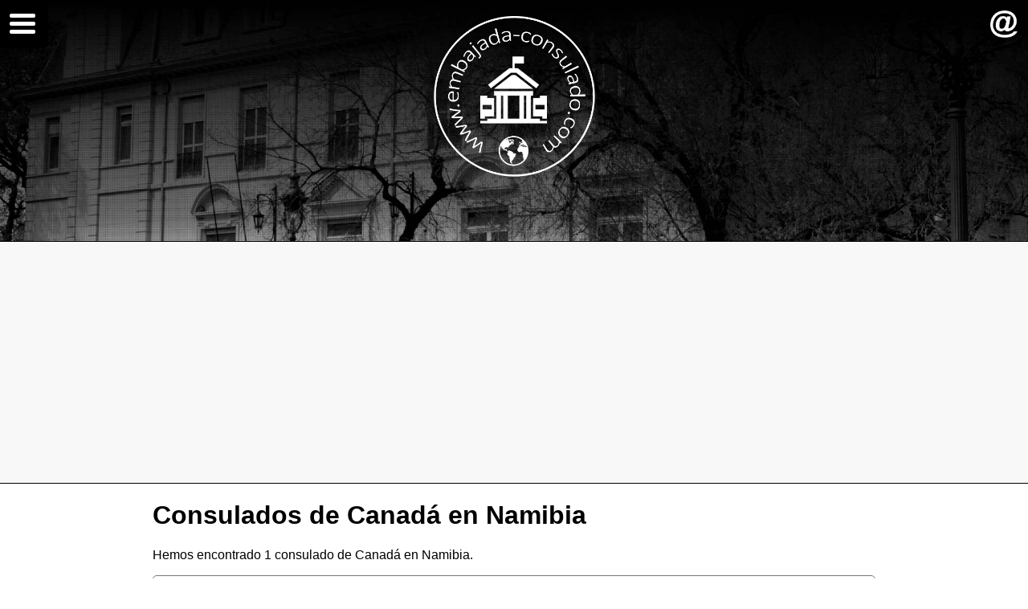

--- FILE ---
content_type: text/html
request_url: https://www.embajada-consulado.com/consulados-de-canada_en_namibia.html
body_size: 9455
content:
<!DOCTYPE html>
<html>
<head>
<meta charset="utf-8" />
<meta name="author" content="Tutiempo Network, S.L." />
<meta name="viewport" content="width=device-width initial-scale=1.0 maximum-scale=1.0 user-scalable=no" />
<title>Consulados de Canadá en Namibia</title>
<meta name="description" content="Lista de consulados de Canadá en Namibia con información de dirección, teléfono, mail y página web del consulado." />
<meta name="keywords" content="consulados, consulado,consulado honorario,consulados de Canadá en Namibia" />
<meta name="lang" content="es" />
<meta name="distribution" content="global" />
<link rel="canonical" href="https://www.embajada-consulado.com/consulados-de-canada_en_namibia.html" /><link rel="amphtml" href="https://www.embajada-consulado.com/amp/consulados-de-canada_en_namibia.html" /><meta property="og:site_name" content="www.embajada-consulado.com" />
<meta property="og:title" content="Consulados de Canadá en Namibia" />
<meta property="og:type" content="website" />
<meta property="og:description" content="Lista de consulados de Canadá en Namibia con información de dirección, teléfono, mail y página web del consulado." />
<meta property="og:url" content="https://www.embajada-consulado.com/consulados-de-canada_en_namibia.html" />
<meta property="og:image" content="https://www.embajada-consulado.com/i/share-embajada-consulado.png" />
<meta property="og:image:width" content="1318" />
<meta property="og:image:height" content="780" />
<meta name="twitter:card" content="summary_large_image" />
<meta name="twitter:title" content="Consulados de Canadá en Namibia" />
<meta name="twitter:description" content="Lista de consulados de Canadá en Namibia con información de dirección, teléfono, mail y página web del consulado." />
<meta name="twitter:image:src" content="https://www.embajada-consulado.com/i/share-embajada-consulado.png" />
<meta name="twitter:domain" content="embajada-consulado.com" />
<meta name="mobile-web-app-capable" content="yes" />
<meta name="apple-mobile-web-app-capable" content="yes" />
<meta name="apple-mobile-web-app-status-bar-style" content="black" />
<link rel="apple-touch-icon" sizes="57x57" href="https://www.embajada-consulado.com/i/fav-icon/apple-icon-57x57.png">
<link rel="apple-touch-icon" sizes="60x60" href="https://www.embajada-consulado.com/i/fav-icon/apple-icon-60x60.png">
<link rel="apple-touch-icon" sizes="72x72" href="https://www.embajada-consulado.com/i/fav-icon/apple-icon-72x72.png">
<link rel="apple-touch-icon" sizes="76x76" href="https://www.embajada-consulado.com/i/fav-icon/apple-icon-76x76.png">
<link rel="apple-touch-icon" sizes="114x114" href="https://www.embajada-consulado.com/i/fav-icon/apple-icon-114x114.png">
<link rel="apple-touch-icon" sizes="120x120" href="https://www.embajada-consulado.com/i/fav-icon/apple-icon-120x120.png">
<link rel="apple-touch-icon" sizes="144x144" href="https://www.embajada-consulado.com/i/fav-icon/apple-icon-144x144.png">
<link rel="apple-touch-icon" sizes="152x152" href="https://www.embajada-consulado.com/i/fav-icon/apple-icon-152x152.png">
<link rel="apple-touch-icon" sizes="180x180" href="https://www.embajada-consulado.com/i/fav-icon/apple-icon-180x180.png">
<link rel="icon" type="image/png" sizes="192x192" href="https://www.embajada-consulado.com/i/fav-icon/android-icon-192x192.png">
<link rel="icon" type="image/png" sizes="32x32" href="https://www.embajada-consulado.com/i/fav-icon/favicon-32x32.png">
<link rel="icon" type="image/png" sizes="96x96" href="https://www.embajada-consulado.com/i/fav-icon/favicon-96x96.png">
<link rel="icon" type="image/png" sizes="16x16" href="https://www.embajada-consulado.com/i/fav-icon/favicon-16x16.png">
<link rel="shortcut icon" type="image/ico" href="https://www.embajada-consulado.com/favicon.ico" />
<script async src="//pagead2.googlesyndication.com/pagead/js/adsbygoogle.js"></script>
<script>(adsbygoogle = window.adsbygoogle || []).push({google_ad_client: "ca-pub-2813598087906763", enable_page_level_ads: true,overlays:{bottom:true}});</script>
<script>(function(){/*Copyright The Closure Library Authors. SPDX-License-Identifier: Apache-2.0*/'use strict';var g=function(a){var b=0;return function(){return b<a.length?{done:!1,value:a[b++]}:{done:!0}}},l=this||self,m=/^[\w+/_-]+[=]{0,2}$/,p=null,q=function(){},r=function(a){var b=typeof a;if("object"==b)if(a){if(a instanceof Array)return"array";if(a instanceof Object)return b;var c=Object.prototype.toString.call(a);if("[object Window]"==c)return"object";if("[object Array]"==c||"number"==typeof a.length&&"undefined"!=typeof a.splice&&"undefined"!=typeof a.propertyIsEnumerable&&!a.propertyIsEnumerable("splice"))return"array";if("[object Function]"==c||"undefined"!=typeof a.call&&"undefined"!=typeof a.propertyIsEnumerable&&!a.propertyIsEnumerable("call"))return"function"}else return"null";else if("function"==b&&"undefined"==typeof a.call)return"object";return b},u=function(a,b){function c(){}c.prototype=b.prototype;a.prototype=new c;a.prototype.constructor=a};var v=function(a,b){Object.defineProperty(l,a,{configurable:!1,get:function(){return b},set:q})};var y=function(a,b){this.b=a===w&&b||"";this.a=x},x={},w={};var aa=function(a,b){a.src=b instanceof y&&b.constructor===y&&b.a===x?b.b:"type_error:TrustedResourceUrl";if(null===p)b:{b=l.document;if((b=b.querySelector&&b.querySelector("script[nonce]"))&&(b=b.nonce||b.getAttribute("nonce"))&&m.test(b)){p=b;break b}p=""}b=p;b&&a.setAttribute("nonce",b)};var z=function(){return Math.floor(2147483648*Math.random()).toString(36)+Math.abs(Math.floor(2147483648*Math.random())^+new Date).toString(36)};var A=function(a,b){b=String(b);"application/xhtml+xml"===a.contentType&&(b=b.toLowerCase());return a.createElement(b)},B=function(a){this.a=a||l.document||document};B.prototype.appendChild=function(a,b){a.appendChild(b)};var C=function(a,b,c,d,e,f){try{var k=a.a,h=A(a.a,"SCRIPT");h.async=!0;aa(h,b);k.head.appendChild(h);h.addEventListener("load",function(){e();d&&k.head.removeChild(h)});h.addEventListener("error",function(){0<c?C(a,b,c-1,d,e,f):(d&&k.head.removeChild(h),f())})}catch(n){f()}};var ba=l.atob("aHR0cHM6Ly93d3cuZ3N0YXRpYy5jb20vaW1hZ2VzL2ljb25zL21hdGVyaWFsL3N5c3RlbS8xeC93YXJuaW5nX2FtYmVyXzI0ZHAucG5n"),ca=l.atob("WW91IGFyZSBzZWVpbmcgdGhpcyBtZXNzYWdlIGJlY2F1c2UgYWQgb3Igc2NyaXB0IGJsb2NraW5nIHNvZnR3YXJlIGlzIGludGVyZmVyaW5nIHdpdGggdGhpcyBwYWdlLg=="),da=l.atob("RGlzYWJsZSBhbnkgYWQgb3Igc2NyaXB0IGJsb2NraW5nIHNvZnR3YXJlLCB0aGVuIHJlbG9hZCB0aGlzIHBhZ2Uu"),ea=function(a,b,c){this.b=a;this.f=new B(this.b);this.a=null;this.c=[];this.g=!1;this.i=b;this.h=c},F=function(a){if(a.b.body&&!a.g){var b=function(){D(a);l.setTimeout(function(){return E(a,3)},50)};C(a.f,a.i,2,!0,function(){l[a.h]||b()},b);a.g=!0}},D=function(a){for(var b=G(1,5),c=0;c<b;c++){var d=H(a);a.b.body.appendChild(d);a.c.push(d)}b=H(a);b.style.bottom="0";b.style.left="0";b.style.position="fixed";b.style.width=G(100,110).toString()+"%";b.style.zIndex=G(2147483544,2147483644).toString();b.style["background-color"]=I(249,259,242,252,219,229);b.style["box-shadow"]="0 0 12px #888";b.style.color=I(0,10,0,10,0,10);b.style.display="flex";b.style["justify-content"]="center";b.style["font-family"]="Roboto, Arial";c=H(a);c.style.width=G(80,85).toString()+"%";c.style.maxWidth=G(750,775).toString()+"px";c.style.margin="24px";c.style.display="flex";c.style["align-items"]="flex-start";c.style["justify-content"]="center";d=A(a.f.a,"IMG");d.className=z();d.src=ba;d.style.height="24px";d.style.width="24px";d.style["padding-right"]="16px";var e=H(a),f=H(a);f.style["font-weight"]="bold";f.textContent=ca;var k=H(a);k.textContent=da;J(a,e,f);J(a,e,k);J(a,c,d);J(a,c,e);J(a,b,c);a.a=b;a.b.body.appendChild(a.a);b=G(1,5);for(c=0;c<b;c++)d=H(a),a.b.body.appendChild(d),a.c.push(d)},J=function(a,b,c){for(var d=G(1,5),e=0;e<d;e++){var f=H(a);b.appendChild(f)}b.appendChild(c);c=G(1,5);for(d=0;d<c;d++)e=H(a),b.appendChild(e)},G=function(a,b){return Math.floor(a+Math.random()*(b-a))},I=function(a,b,c,d,e,f){return"rgb("+G(Math.max(a,0),Math.min(b,255)).toString()+","+G(Math.max(c,0),Math.min(d,255)).toString()+","+G(Math.max(e,0),Math.min(f,255)).toString()+")"},H=function(a){a=A(a.f.a,"DIV");a.className=z();return a},E=function(a,b){0>=b||null!=a.a&&0!=a.a.offsetHeight&&0!=a.a.offsetWidth||(fa(a),D(a),l.setTimeout(function(){return E(a,b-1)},50))},fa=function(a){var b=a.c;var c="undefined"!=typeof Symbol&&Symbol.iterator&&b[Symbol.iterator];b=c?c.call(b):{next:g(b)};for(c=b.next();!c.done;c=b.next())(c=c.value)&&c.parentNode&&c.parentNode.removeChild(c);a.c=[];(b=a.a)&&b.parentNode&&b.parentNode.removeChild(b);a.a=null};var ia=function(a,b,c,d,e){var f=ha(c),k=function(n){n.appendChild(f);l.setTimeout(function(){f?(0!==f.offsetHeight&&0!==f.offsetWidth?b():a(),f.parentNode&&f.parentNode.removeChild(f)):a()},d)},h=function(n){document.body?k(document.body):0<n?l.setTimeout(function(){h(n-1)},e):b()};h(3)},ha=function(a){var b=document.createElement("div");b.className=a;b.style.width="1px";b.style.height="1px";b.style.position="absolute";b.style.left="-10000px";b.style.top="-10000px";b.style.zIndex="-10000";return b};var K={},L=null;var M=function(){},N="function"==typeof Uint8Array,O=function(a,b){a.b=null;b||(b=[]);a.j=void 0;a.f=-1;a.a=b;a:{if(b=a.a.length){--b;var c=a.a[b];if(!(null===c||"object"!=typeof c||Array.isArray(c)||N&&c instanceof Uint8Array)){a.g=b-a.f;a.c=c;break a}}a.g=Number.MAX_VALUE}a.i={}},P=[],Q=function(a,b){if(b<a.g){b+=a.f;var c=a.a[b];return c===P?a.a[b]=[]:c}if(a.c)return c=a.c[b],c===P?a.c[b]=[]:c},R=function(a,b,c){a.b||(a.b={});if(!a.b[c]){var d=Q(a,c);d&&(a.b[c]=new b(d))}return a.b[c]}; M.prototype.h=N?function(){var a=Uint8Array.prototype.toJSON;Uint8Array.prototype.toJSON=function(){var b;void 0===b&&(b=0);if(!L){L={};for(var c="ABCDEFGHIJKLMNOPQRSTUVWXYZabcdefghijklmnopqrstuvwxyz0123456789".split(""),d=["+/=","+/","-_=","-_.","-_"],e=0;5>e;e++){var f=c.concat(d[e].split(""));K[e]=f;for(var k=0;k<f.length;k++){var h=f[k];void 0===L[h]&&(L[h]=k)}}}b=K[b];c=[];for(d=0;d<this.length;d+=3){var n=this[d],t=(e=d+1<this.length)?this[d+1]:0;h=(f=d+2<this.length)?this[d+2]:0;k=n>>2;n=(n&3)<<4|t>>4;t=(t&15)<<2|h>>6;h&=63;f||(h=64,e||(t=64));c.push(b[k],b[n],b[t]||"",b[h]||"")}return c.join("")};try{return JSON.stringify(this.a&&this.a,S)}finally{Uint8Array.prototype.toJSON=a}}:function(){return JSON.stringify(this.a&&this.a,S)};var S=function(a,b){return"number"!==typeof b||!isNaN(b)&&Infinity!==b&&-Infinity!==b?b:String(b)};M.prototype.toString=function(){return this.a.toString()};var T=function(a){O(this,a)};u(T,M);var U=function(a){O(this,a)};u(U,M);var ja=function(a,b){this.c=new B(a);var c=R(b,T,5);c=new y(w,Q(c,4)||"");this.b=new ea(a,c,Q(b,4));this.a=b},ka=function(a,b,c,d){b=new T(b?JSON.parse(b):null);b=new y(w,Q(b,4)||"");C(a.c,b,3,!1,c,function(){ia(function(){F(a.b);d(!1)},function(){d(!0)},Q(a.a,2),Q(a.a,3),Q(a.a,1))})};var la=function(a,b){V(a,"internal_api_load_with_sb",function(c,d,e){ka(b,c,d,e)});V(a,"internal_api_sb",function(){F(b.b)})},V=function(a,b,c){a=l.btoa(a+b);v(a,c)},W=function(a,b,c){for(var d=[],e=2;e<arguments.length;++e)d[e-2]=arguments[e];e=l.btoa(a+b);e=l[e];if("function"==r(e))e.apply(null,d);else throw Error("API not exported.");};var X=function(a){O(this,a)};u(X,M);var Y=function(a){this.h=window;this.a=a;this.b=Q(this.a,1);this.f=R(this.a,T,2);this.g=R(this.a,U,3);this.c=!1};Y.prototype.start=function(){ma();var a=new ja(this.h.document,this.g);la(this.b,a);na(this)}; var ma=function(){var a=function(){if(!l.frames.googlefcPresent)if(document.body){var b=document.createElement("iframe");b.style.display="none";b.style.width="0px";b.style.height="0px";b.style.border="none";b.style.zIndex="-1000";b.style.left="-1000px";b.style.top="-1000px";b.name="googlefcPresent";document.body.appendChild(b)}else l.setTimeout(a,5)};a()},na=function(a){var b=Date.now();W(a.b,"internal_api_load_with_sb",a.f.h(),function(){var c;var d=a.b,e=l[l.btoa(d+"loader_js")];if(e){e=l.atob(e); e=parseInt(e,10);d=l.btoa(d+"loader_js").split(".");var f=l;d[0]in f||"undefined"==typeof f.execScript||f.execScript("var "+d[0]);for(;d.length&&(c=d.shift());)d.length?f[c]&&f[c]!==Object.prototype[c]?f=f[c]:f=f[c]={}:f[c]=null;c=Math.abs(b-e);c=1728E5>c?0:c}else c=-1;0!=c&&(W(a.b,"internal_api_sb"),Z(a,Q(a.a,6)))},function(c){Z(a,c?Q(a.a,4):Q(a.a,5))})},Z=function(a,b){a.c||(a.c=!0,a=new l.XMLHttpRequest,a.open("GET",b,!0),a.send())};(function(a,b){l[a]=function(c){for(var d=[],e=0;e<arguments.length;++e)d[e-0]=arguments[e];l[a]=q;b.apply(null,d)}})("__d3lUW8vwsKlB__",function(a){"function"==typeof window.atob&&(a=window.atob(a),a=new X(a?JSON.parse(a):null),(new Y(a)).start())});}).call(this); window.__d3lUW8vwsKlB__("[base64]");</script>
<style>html,body{width:100%;padding:0;margin:0;min-height:100%!important;height:100%}*{position:relative;box-sizing:border-box}body{color:#000;margin:0;padding:0;font-family:sans-serif,Arial,Helvetica;font-size:14px;background-color:#fff}a{text-decoration:none;color:#1fa5ff}a:hover{color:#000}.mt10{margin-top:10px}.mt20{margin-top:20px}.mt30{margin-top:30px}.pt10{padding-top:10px}.pt20{padding-top:20px}.pt50{padding-top:50px}.mb5{margin-bottom:5px}.mt0{margin-top:0}.mb0{margin-bottom:0}.pl5{padding-left:5px}.noselect{-webkit-touch-callout:none;-webkit-user-select:none;-khtml-user-select:none;-moz-user-select:none;-ms-user-select:none;user-select:none}.BgImage{background:url(/i/embajada.jpg) no-repeat center center fixed;-webkit-background-size:cover;-moz-background-size:cover;-o-background-size:cover;background-size:cover;height:100%;min-height:500px;text-align:center}.BgImage.Interna{background:url(/i/embajada.jpg) no-repeat;-webkit-background-size:cover;-moz-background-size:cover;-o-background-size:cover;background-size:cover;min-height:300px;height:300px;text-align:center}.BgImage .logo{width:200px;height:200px;left:50%;top:20px;margin-left:-100px}.BgImage .logo img{height:200px;width:auto}.BgImage .logo img:hover{opacity:.8}.HeadText{color:#fff;font-size:50px;top:50px;left:0;right:0;padding:10px}.InfoDown{background:url(/i/w-down.png) no-repeat center center;background-size:auto 14px;background-color:rgba(0,0,0,0.6);position:absolute;bottom:0;left:50%;width:100px;margin-left:-50px;height:30px}.Contact{background:url(/i/arroba.png) no-repeat center center;background-size:auto 34px;position:absolute; top:5px; right:5px; width:50px;height:50px}.BgImage.Interna .InfoDown{display:none}#ContNav{position:fixed;z-index:10001;left:0;top:0;width:60px;height:60px;cursor:pointer;background-color:rgba(0,0,0,1);-webkit-border-bottom-right-radius:5px;-moz-border-radius-bottomright:5px;border-bottom-right-radius:5px}#ContNav .nav-icon{position:absolute;left:7px;top:12px;padding:0 5px;cursor:pointer;display:inline-block;vertical-align:middle;width:42px;transition:all .2s ease-in-out;-moz-transition:all .2s ease-in-out;-webkit-transition:all .2s ease-in-out}#ContNav .nav-icon:after,#ContNav .nav-icon:before,#ContNav .nav-icon span{display:block;transition:all .2s ease-in-out;-moz-transition:all .2s ease-in-out;-webkit-transition:all .2s ease-in-out;content:'';margin:5px 0;height:5px;border-radius:3px;-moz-border-radius:3px;-webkit-border-radius:3px;-ms-border-radius:3px;-o-border-radius:3px;background-color:rgba(255,255,255,1)}#ContNav:hover .nav-icon:after,#ContNav:hover .nav-icon:before,#ContNav:hover .nav-icon span{background-color:rgba(255,255,255,1)}#ContNav.open .nav-icon:before{transform:translateY(10px) rotate(135deg);-webkit-transform:translateY(10px) rotate(135deg);-moz-transform:translateY(10px) rotate(135deg);background-color:rgba(255,255,255,1)}#ContNav.open .nav-icon:after{transform:translateY(-10px) rotate(-135deg);-moz-transform:translateY(-10px) rotate(-135deg);-webkit-transform:translateY(-10px) rotate(-135deg);background-color:rgba(255,255,255,1)}#ContNav.open .nav-icon span{transform:scale(0);-moz-transform:scale(0);-webkit-transform:scale(0);background-color:rgba(255,255,255,1)}#MenuLeft{position:fixed;left:-300px;top:0;bottom:0;background-color:rgba(0,0,0,0.9);color:#fff;width:100%;max-width:300px;z-index:10000;overflow:hidden;overflow-y:auto;font-size:16px}#MenuLeft .close{height:80px}#MenuLeft ul{margin:0 10px;padding:0;list-style:none}#MenuLeft ul li{display:block}#MenuLeft a{display:block;line-height:40px;padding:0 10px;border-bottom:1px solid rgba(255,255,255,0.2);color:rgba(255,255,255,0.7)}#MenuLeft a:hover{color:#fff}#MenuLeft .subtitle{margin:0 10px;padding-left:10px;margin-top:30px;color:rgba(255,255,255,0.7);cursor:pointer;background-image:url(/i/w-down.png);background-size:auto 14px;background-position:240px 50%;background-repeat:no-repeat;border-bottom:1px solid rgba(255,255,255,0.2);line-height:40px}#MenuLeft .subtitle:hover{color:#fff}#MenuLeft .subtitle.open{background-image:url(/i/w-up.png)}#MenuLeft .hi{display:none}.contw{width:calc(100% - 20px);max-width:900px;margin:0 auto}.just{text-align:justify}.plista ul{list-style-type:none;margin:0;padding:0;display:block;width:100%}.plista ul.inline{display:inline-block;width:auto}.plista ul li{padding:0;margin-top:10px}.plista ul li a,.plista ul li span{cursor:pointer;display:block;overflow:hidden;white-space:nowrap;text-overflow:ellipsis;color:#555;padding-left:50px;background:url(/i/emb-li.png) no-repeat left center;background-position:left center;background-repeat:no-repeat;background-size:auto 40px;background-color:#efefef;margin:0;display:block;height:40px;border-top-right-radius:20px;border-bottom-right-radius:20px;line-height:40px;font-size:16px}.plista.big ul li a,.plista.big ul li span{cursor:pointer;display:block;overflow:hidden;white-space:nowrap;text-overflow:ellipsis;color:#555;padding-left:60px;background:url(/i/emb-li.png) no-repeat left center;background-position:left center;background-repeat:no-repeat;background-size:auto 50px;background-color:#efefef;margin:0;display:block;height:50px;border-top-right-radius:25px;border-bottom-right-radius:25px;line-height:50px;font-size:20px}.plista ul li span{font-size:16px}.plista.big ul li span{font-size:20px}.plista ul.inline li span{padding-right:20px}.plista ul li a:hover,.plista ul li span:hover{background-color:#444;color:#fff}.plista ul li.foto a{background-image:url(/i/foto-li.png)}.plista ul li.foto a:hover{background-color:#ff4ae1;color:#fff}.plista ul li.tiempo a{background-image:url(/i/tiempo-li.png)}.plista ul li.tiempo a:hover{background-color:#00a6e0;color:#fff}.i-sf{background-image:url(https://www.embajada-consulado.com/i/social/soc-facebook.png)}.i-sp{background-image:url(https://www.embajada-consulado.com/i/social/soc-pinterest.png)}.i-st{background-image:url(https://www.embajada-consulado.com/i/social/soc-twitter.png)}.i-sw{background-image:url(https://www.embajada-consulado.com/i/social/soc-whatshap.png)}.socialof{height:50px;text-align:right;overflow:hidden;margin-bottom:10px}.socialof a{display:inline-block;width:50px;height:50px;border-right:1px solid #d6d6d6;border-bottom:1px solid #d6d6d6;background-color:#f9f9f9;background-position:50% 50%;background-repeat:no-repeat;background-size:auto 30px}.socialof a:first-child{border-left:1px solid #d6d6d6;-webkit-border-bottom-left-radius:8px;-moz-border-radius-bottomleft:8px;border-bottom-left-radius:8px}.socialof a:last-child{-webkit-border-bottom-right-radius:8px;-moz-border-radius-bottomright:8px;border-bottom-right-radius:8px}.socialof a:hover{background-color:#f0f0f0}.atajos{border:1px solid #ccc;padding:5px;-webkit-border-radius:8px;-moz-border-radius:8px;border-radius:8px;margin-bottom:20px}.atajos ul{list-style-type:none;margin:0;padding:0;display:inline-block}.atajos li{margin:5px;display:inline-block}.atajos li a{display:block;color:#444;padding:5px 10px;border:1px solid #ccc;-webkit-border-radius:8px;-moz-border-radius:8px;border-radius:8px;white-space:nowrap}.atajos li a:hover{color:#000;background-color:#f3f3f3}.nota{border:1px solid #777;color:#9e9e9e;padding:10px;-webkit-border-radius:5px;-moz-border-radius:5px;border-radius:5px}.nota p{margin:0;margin-top:10px}.nota p:first-child{margin:0}.oficina{border:1px solid #d6d6d6;-webkit-border-radius:8px;-moz-border-radius:8px;border-radius:8px;padding:0 30px 30px}.oficina .head{color:#000;height:50px;font-size:18px;font-weight:700;line-height:50px;padding-left:45px;border-bottom:1px solid #d2d2d2;margin-top:5px;background-position:5px 50%;background-repeat:no-repeat;background-size:auto 30px;overflow:hidden;white-space:nowrap;text-overflow:ellipsis}.oficina p{margin:0;border-bottom:1px solid #d2d2d2;padding:10px 0;font-size:20px;overflow:hidden}.i-of{background-image:url(/i/of.png)}.oficina .head.i-pr{background-image:url(/i/pr.png);background-size:auto 24px}.oficina .head.i-pa{background-image:url(/i/pa.png);background-size:auto 24px;background-position:7px 50%}.oficina .head.i-te{background-image:url(/i/te.png);background-size:auto 22px}.i-em{background-image:url(/i/em.png)}.oficina .head.i-ca{background-image:url(/i/ca.png);background-position:12px 50%}.oficina .head.i-fa{background-image:url(/i/fa.png);background-size:auto 26px}.i-ci{background-image:url(/i/ci.png)}.i-co{background-image:url(/i/co.png)}.i-we{background-image:url(/i/we.png)}.corregir{text-align:right}.corregir span{vertical-align:top;color:#000;display:inline-block;margin-right:20px;padding-left:45px;padding-right:10px;line-height:40px;height:40px;border:1px solid #d6d6d6;border-top:0;-webkit-border-bottom-right-radius:8px;-webkit-border-bottom-left-radius:8px;-moz-border-radius-bottomright:8px;-moz-border-radius-bottomleft:8px;border-bottom-right-radius:8px;border-bottom-left-radius:8px;background:url(/i/correcciones.png) no-repeat 10px center;background-size:auto 24px;cursor:pointer}.corregir span:hover{background-color:#efefef}.Pie{background:#000;color:#fff;text-align:center;padding:10px;padding-top:60px;padding-bottom:60px}.Pie a{color:#fff}.Pie a:hover{color:#00bfff}.PubBig{text-align:center;background-color:#f8f8f8;padding:10px 0;border-top:1px solid #000;border-bottom:1px solid #000}.PubInter{margin-top:20px}@media(max-width:400px){body{font-size:12px}.plista ul li a,.plista ul li span{font-size:14px}.oficina{padding:10px;padding-bottom:30px;padding-top:0}}@media(min-width:920px){body{font-size:16px}.plista ul li a,.plista ul li span{font-size:22px}}</style>
</head>
<body>
<div class="BgImage Interna"><div class="logo"><a href="https://www.embajada-consulado.com/"><img src="/i/logo-redondo-tierra.png" width="386" height="385" /></a></div><div class="InfoDown"></div><a href="/formulario-de-contacto.html" rel="nofollow" class="Contact" title="Contactar Embajada-Consulado"></a></div>
<div class="PubBig"><script async src="//pagead2.googlesyndication.com/pagead/js/adsbygoogle.js"></script><!-- EmbajadasV2 --><ins class="adsbygoogle" style="display:block" data-ad-client="ca-pub-2813598087906763" data-ad-slot="9991450723" data-ad-format="auto"></ins><script>(adsbygoogle = window.adsbygoogle || []).push({});</script></div>
<div class="contw"><h1>Consulados de Canadá en Namibia</h1><p class="just">Hemos encontrado 1 consulado de Canadá en Namibia.</p><div class="nota"><p><strong>Nota Importante:</strong></p><p class="just">Debido a la multitud de datos que se muestran en esta Web y a las constantes variaciones que se pueden producir en los mismos, no podemos garantizar la certeza de estos.</p><p class="just">Si usted encuentra alguna anomalía en los datos que se muestran en esta página, le rogamos nos la comunique utilizando el formulario de corrección disponible.</p></div></div><div class="contw"><a name="ofc0"></a><h2>Consulado de Canadá en Windhoek</h2><div class="oficina"><div class="socialof"><a class="i-sf" target="_blank"></a><a class="i-sp" target="_blank"></a><a class="i-st" target="_blank"></a><a class="i-sw" target="_blank"></a></div><div class="head i-of">Oficina</div><p>Consulado</p><div class="head i-ca">Dirección</div><p>8th Floor, Metje-Behnsen Bldg., Independence Avenue</p><div class="head i-ci">Ciudad</div><p>Windhoek</p><div class="head i-pr">Provincia / Estado</div><p>Windhoek</p><div class="head i-pa">País</div><p>Namibia</p><div class="head i-te">Teléfono/s</div><p>(+61) 227417</p><div class="head i-fa">Fax</div><p>(+61) 222859</p><div class="head i-em">Correo @ / email</div><p>uysf@metjeziegler.com</p><div class="head i-we">Página web</div><p>www.canada.co.za</p></div><form method="POST" id="FCof0" action="#correccion"><input type="hidden" name="corregir" value="1"><input type="hidden" name="nofdata" value="of0"><input type="hidden" name="tipo" value="Consulado"><input type="hidden" name="pa1" value="Canadá"><input type="hidden" name="pa2" value="Namibia"><input type="hidden" name="urlp1" value="canada"><input type="hidden" name="urlp2" value="namibia"><input type="hidden" name="nombre" value="Consulado de Canadá en Windhoek"><input type="hidden" name="ca" value="8th Floor, Metje-Behnsen Bldg., Independence Avenue"><input type="hidden" name="ci" value="Windhoek"><input type="hidden" name="pr" value="Windhoek"><input type="hidden" name="te" value="(+61) 227417"><input type="hidden" name="fa" value="(+61) 222859"><input type="hidden" name="em" value="uysf@metjeziegler.com"><input type="hidden" name="we" value="www.canada.co.za"></form><div class="corregir"><span onclick="Corregir('FCof0');">Formulario de correción</span></div></div><div class="contw"><h2>Puede interesarte</h2><p class="just">Contenidos relacionados para Namibia.</p><div class="plista"><ul><li><a href="/embajadas-consulados-namibia.html">Embajadas y Consulados en Namibia</a></li><li class="tiempo"><a href="https://www.tutiempo.net/namibia.html">El tiempo en Namibia</a></li><li class="foto"><a href="http://www.fotopaises.com/fotos/namibia">Fotos de Namibia</a></li></ul></div><p class="just">Contenidos relacionados para Canadá.</p><div class="plista"><ul><li class="tiempo"><a href="https://www.tutiempo.net/canada.html">El tiempo en Canadá</a></li><li class="foto"><a href="http://www.fotopaises.com/fotos/canada">Fotografías de Canadá</a></li></ul></div></div><p>&nbsp;</p><div class="contw just"><h3>¿Qué puedo hacer en el consulado?</h3><p class="just">Como ya sabemos, un consulado es la representación de la administración pública de un país en el extranjero.</p><p class="just">Estos son algunos de los trámites más comunes que se hacen en los consulados, pero deberás informarte antes en el propio consulado.</p><ul><li>Hacer y/o renovar pasaportes y otros documentos oficiales.</li><li>Partidas de nacimiento, defunciones, casamientos, divorcios, adopciones, etc. ocurridos en el extranjero.</li><li>Información sobre asuntos de la Seguridad Social.</li><li>Asistencia y ayuda financiera a compatriotas en situación de emergencia.</li><li>Ayuda a compatriotas detenidos o encarcelados y vigilancia sobre la legitimidad de procedimientos judiciales.</li><li>Establecimiento de visados a ciudadanos extranjeros e información sobre los trámites para recibir permisos de entrada, de residencia o de trabajo.</li></ul></div><div class="PubBig mt30"><script async src="//pagead2.googlesyndication.com/pagead/js/adsbygoogle.js"></script><!-- EmbajadasV2 --><ins class="adsbygoogle" style="display:block" data-ad-client="ca-pub-2813598087906763" data-ad-slot="9991450723" data-ad-format="auto"></ins><script>(adsbygoogle = window.adsbygoogle || []).push({});</script></div>
<div class="Pie">Copyright © 2025 <strong>Tutiempo Network, S.L.</strong> | <a href="/aviso-legal.html" rel="nofollow">Aviso Legal y Proteccion de Datos</a> | <a href="/politica-de-cookies.html" rel="nofollow">Política Cookies</a></div>
<div id="ContNav" class="" onclick="OCmenu();"><div class="nav-icon"><span></span></div></div>
<div id="MenuLeft" class="noselect">
<div class="close"></div>
<ul><li><a href="/">Embajadas y Consulados</a></li><li><a href="/europa.html">Europa</a></li><li><a href="/asia.html">Asia</a></li><li><a href="/africa.html">África</a></li><li><a href="/america-del-norte.html">América del Norte</a></li><li><a href="/america-del-sur.html">América del Sur</a></li><li><a href="/oceania.html">Oceanía</a></li></ul>
<div class="subtitle">Más</div>
<ul class="hi"><li><a href="https://www.tutiempo.net">Tutiempo</a></li><li><a href="https://www.tutiempo.net/europa.html">Europa</a></li><li><a href="https://www.tutiempo.net/asia.html">Asia</a></li><li><a href="https://www.tutiempo.net/africa.html">África</a></li><li><a href="https://www.tutiempo.net/america-del-norte.html">América del Norte</a></li><li><a href="https://www.tutiempo.net/america-del-sur.html">América del Sur</a></li><li><a href="https://www.tutiempo.net/oceania.html">Oceanía</a></li><li><a href="https://www.tutiempo.net/antartida.html">Antártida</a></li><li><a href="https://mapa.tutiempo.net/">Mapa del mundo</a></li><li><a href="https://www.tutiempo.net/gratis.htm">El tiempo en tu Web</a></li><li><a href="https://www.fotopaises.com">Fotos</a></li></ul>
</div>
<script type="text/javascript" src="https://www.embajada-consulado.com/js/jquery.min.js"></script>
<script>
function OCmenu(){var a=document.getElementById("ContNav");"open"==a.className?(a.className="",HideMenu("MenuLeft",0,-300)):(a.className="open",ShowMenu("MenuLeft",-300,0))}function ShowMenu(a,b,c){var d=document.getElementById(a);b>=c?d.style.left=c+"px":(d.style.left=b+"px",setTimeout(function(){ShowMenu(a,b+10,c)},1))}function HideMenu(a,b,c){var d=document.getElementById(a);b<=c?d.style.left=c+"px":(d.style.left=b+"px",setTimeout(function(){HideMenu(a,b-10,c)},1))}
$("#MenuLeft .subtitle").click(function(){$header=$(this);$content=$("#MenuLeft .hi");$content.slideToggle(200,function(){$content.is(":visible")?$header.addClass("open"):$header.removeClass("open")})});function Corregir(a){$("#"+a).submit()}
function AddShare(){var a=encodeURIComponent(document.URL),b=encodeURIComponent(document.title),c=encodeURIComponent("https://www.embajada-consulado.com/i/share-embajada-consulado.png");c="https://pinterest.com/pin/create/button/?url="+a+"&media="+c+"&description="+b;var d="https://www.facebook.com/sharer/sharer.php?u="+a,f="http://twitter.com/share?text="+b+"&url="+a,e="https://web.whatsapp.com/send?text="+b+"\u2013"+a;navigator.userAgent.match(/Android|iPhone/i)&&!navigator.userAgent.match(/iPod|iPad/i)&&
(e="whatsapp://send?text="+b+" \u2013 "+a);$(".i-sf").attr("href",d);$(".i-sp").attr("href",c);$(".i-st").attr("href",f);$(".i-sw").attr("href",e)}AddShare();var PubInter='<div class="PubInter"><script async src="//pagead2.googlesyndication.com/pagead/js/adsbygoogle.js">\x3c/script><ins class="adsbygoogle" style="display:block" data-ad-client="ca-pub-2813598087906763" data-ad-slot="9991450723" data-ad-format="auto"></ins><script>(adsbygoogle = window.adsbygoogle || []).push({});\x3c/script></div>';
$(".AdPubInter").each(function(a){6>a&&$(this).html(PubInter)});
</script>
</body>
</html>

--- FILE ---
content_type: text/html; charset=utf-8
request_url: https://www.google.com/recaptcha/api2/aframe
body_size: 268
content:
<!DOCTYPE HTML><html><head><meta http-equiv="content-type" content="text/html; charset=UTF-8"></head><body><script nonce="8e7WDxPdT6ubXcwyXPfGQA">/** Anti-fraud and anti-abuse applications only. See google.com/recaptcha */ try{var clients={'sodar':'https://pagead2.googlesyndication.com/pagead/sodar?'};window.addEventListener("message",function(a){try{if(a.source===window.parent){var b=JSON.parse(a.data);var c=clients[b['id']];if(c){var d=document.createElement('img');d.src=c+b['params']+'&rc='+(localStorage.getItem("rc::a")?sessionStorage.getItem("rc::b"):"");window.document.body.appendChild(d);sessionStorage.setItem("rc::e",parseInt(sessionStorage.getItem("rc::e")||0)+1);localStorage.setItem("rc::h",'1764223695105');}}}catch(b){}});window.parent.postMessage("_grecaptcha_ready", "*");}catch(b){}</script></body></html>

--- FILE ---
content_type: application/javascript; charset=utf-8
request_url: https://fundingchoicesmessages.google.com/f/AGSKWxUR334IS-gYf1pAgZlN45SWX30Br5O_tAqWXnl6ckCb7FF10urSzmankkKGMtR6QmTQ5y0bKPq6ftBBC2yI48pc4pcAL7NCGe_KtDMQKu6yKgqUa4DB14uoqnY5bKxS_D4dhD41y43YtpNMaQ9F-WiBK3VZ__8lA_zJWhSqUm7edM2xsv-uV0ipNTHA/__textads./ads-header-/ad-125./ad_popup_/admob.
body_size: -1290
content:
window['c621614f-175d-4187-bd97-9bf8d7cdd57e'] = true;